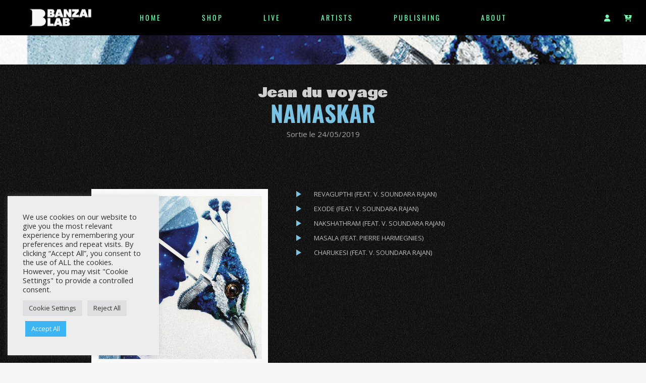

--- FILE ---
content_type: text/css
request_url: https://www.banzailab.com/wp-content/uploads/elementor/css/post-4210.css?ver=1764928857
body_size: 421
content:
.elementor-kit-4210{--e-global-color-primary:#7BC3E4;--e-global-color-secondary:#000000;--e-global-color-text:#7A7A7A;--e-global-color-accent:#1F7396;--e-global-color-434b5797:#19AD8B;--e-global-color-40a31a7d:#30556E;--e-global-color-7c99c95c:#D91284;--e-global-color-609f407c:#716D93;--e-global-color-1f55390a:#7BC3E4;--e-global-color-f74c9ae:#EC942D;--e-global-color-254b2b14:#000000;--e-global-color-8d4bf5a:#FFFFFF;--e-global-color-a457600:#468AA9;--e-global-typography-primary-font-family:"Roboto";--e-global-typography-primary-font-weight:600;--e-global-typography-secondary-font-family:"Roboto Slab";--e-global-typography-secondary-font-weight:400;--e-global-typography-text-font-family:"Roboto";--e-global-typography-text-font-weight:400;--e-global-typography-accent-font-family:"Roboto";--e-global-typography-accent-font-weight:500;}.elementor-kit-4210 e-page-transition{background-color:#FFBC7D;}.elementor-section.elementor-section-boxed > .elementor-container{max-width:1040px;}.e-con{--container-max-width:1040px;}.elementor-widget:not(:last-child){margin-block-end:20px;}.elementor-element{--widgets-spacing:20px 20px;--widgets-spacing-row:20px;--widgets-spacing-column:20px;}{}.sr_it-singlepost-title{display:var(--page-title-display);}@media(max-width:1024px){.elementor-section.elementor-section-boxed > .elementor-container{max-width:1024px;}.e-con{--container-max-width:1024px;}}@media(max-width:767px){.elementor-section.elementor-section-boxed > .elementor-container{max-width:767px;}.e-con{--container-max-width:767px;}}

--- FILE ---
content_type: text/css
request_url: https://www.banzailab.com/wp-content/uploads/elementor/css/post-9919.css?ver=1764937263
body_size: 480
content:
.elementor-9919 .elementor-element.elementor-element-6177aa0 > .elementor-widget-container{padding:80px 0px 80px 0px;}.elementor-9919 .elementor-element.elementor-element-6177aa0 .sr_it-videolist-item-artist{display:table;}.elementor-9919 .elementor-element.elementor-element-6177aa0 .sr_it-videolist-item-date{display:table;}.elementor-9919 .elementor-element.elementor-element-6177aa0 .sr_it-videolist-list article{border-bottom-style:solid;border-bottom-width:1px;}.elementor-9919 .elementor-element.elementor-element-6177aa0 .sr_it-videolist-list .sonaar-play-button{left:3px;top:36px;}.elementor-9919 .elementor-element.elementor-element-35a340e3:not(.elementor-motion-effects-element-type-background), .elementor-9919 .elementor-element.elementor-element-35a340e3 > .elementor-motion-effects-container > .elementor-motion-effects-layer{background-color:#DADADA;background-image:url("https://www.banzailab.com/wp-content/uploads/2020/11/dirty_old_shirt.png");}.elementor-9919 .elementor-element.elementor-element-35a340e3 > .elementor-background-overlay{background-color:transparent;background-image:linear-gradient(20deg, #000000 20%, #FFFFFF4D 83%);opacity:0.5;transition:background 0.3s, border-radius 0.3s, opacity 0.3s;}.elementor-9919 .elementor-element.elementor-element-35a340e3{transition:background 0.3s, border 0.3s, border-radius 0.3s, box-shadow 0.3s;padding:0px 0px 51px 0px;}.elementor-9919 .elementor-element.elementor-element-47569e34{--spacer-size:80px;}.elementor-9919 .elementor-element.elementor-element-4ec1e956{width:auto;max-width:auto;font-family:"Bowlby One", Sans-serif;font-size:32px;font-weight:500;line-height:1.1em;color:#5C9FBD;}.elementor-9919 .elementor-element.elementor-element-70af217 > .elementor-widget-container{margin:0px 0px 0px 0px;padding:0px 0px 0px 0px;}

--- FILE ---
content_type: text/css
request_url: https://www.banzailab.com/wp-content/uploads/elementor/css/post-8674.css?ver=1764930502
body_size: 1752
content:
.elementor-8674 .elementor-element.elementor-element-5c638d4 > .elementor-container{min-height:58px;}.elementor-8674 .elementor-element.elementor-element-5c638d4:not(.elementor-motion-effects-element-type-background), .elementor-8674 .elementor-element.elementor-element-5c638d4 > .elementor-motion-effects-container > .elementor-motion-effects-layer{background-position:center center;background-repeat:no-repeat;background-size:cover;}.elementor-8674 .elementor-element.elementor-element-5c638d4{transition:background 0.3s, border 0.3s, border-radius 0.3s, box-shadow 0.3s;margin-top:0px;margin-bottom:0px;}.elementor-8674 .elementor-element.elementor-element-5c638d4 > .elementor-background-overlay{transition:background 0.3s, border-radius 0.3s, opacity 0.3s;}.elementor-8674 .elementor-element.elementor-element-24d8f3c:not(.elementor-motion-effects-element-type-background), .elementor-8674 .elementor-element.elementor-element-24d8f3c > .elementor-motion-effects-container > .elementor-motion-effects-layer{background-image:url("https://www.banzailab.com/wp-content/uploads/2020/11/dirty_old_shirt.png");}.elementor-8674 .elementor-element.elementor-element-24d8f3c > .elementor-background-overlay{background-color:transparent;background-image:linear-gradient(210deg, #050505 45%, #FFFFFFB3 100%);opacity:0.09;mix-blend-mode:lighten;transition:background 0.3s, border-radius 0.3s, opacity 0.3s;}.elementor-8674 .elementor-element.elementor-element-24d8f3c{transition:background 0.3s, border 0.3s, border-radius 0.3s, box-shadow 0.3s;margin-top:0px;margin-bottom:0px;padding:24px 0px 60px 0px;}.elementor-8674 .elementor-element.elementor-element-2541d53 > .elementor-widget-wrap > .elementor-widget:not(.elementor-widget__width-auto):not(.elementor-widget__width-initial):not(:last-child):not(.elementor-absolute){margin-bottom:20px;}.elementor-8674 .elementor-element.elementor-element-a59fa5c > .elementor-widget-container{margin:0px 0px 4px 0px;padding:0px 0px 0px 0px;}.elementor-8674 .elementor-element.elementor-element-a59fa5c{text-align:center;}.elementor-8674 .elementor-element.elementor-element-a59fa5c .elementor-heading-title{font-family:"Bowlby One", Sans-serif;font-size:26px;color:#D1CECE;}.elementor-8674 .elementor-element.elementor-element-6e38248 > .elementor-widget-container{margin:-21px 0px 0px 0px;}.elementor-8674 .elementor-element.elementor-element-6e38248{text-align:center;}.elementor-8674 .elementor-element.elementor-element-6e38248 .elementor-heading-title{font-family:"Oswald", Sans-serif;font-size:45px;font-weight:700;text-transform:uppercase;color:#7BC3E4;}.elementor-8674 .elementor-element.elementor-element-18b94c3 > .elementor-widget-container{margin:-12px 0px 0px 0px;}.elementor-8674 .elementor-element.elementor-element-18b94c3{text-align:center;font-weight:500;color:#A5A5A5;}.elementor-8674 .elementor-element.elementor-element-af52b3f{--spacer-size:50px;}.elementor-8674 .elementor-element.elementor-element-69216bc .iron_music_player[data-skin="music"].srt_player-container .iron-audioplayer .sonaar-grid .album{padding:7px 1px 0px 0px;}.elementor-8674 .elementor-element.elementor-element-69216bc .iron_music_player[data-skin="music"].srt_player-container .iron-audioplayer .sonaar-Artwort-box{justify-self:right;text-align:right;}.elementor-8674 .elementor-element.elementor-element-69216bc .playlist .sr_it-playlist-title{display:none;}.elementor-8674 .elementor-element.elementor-element-69216bc .sr_it-playlist-title, .elementor-8674 .elementor-element.elementor-element-69216bc .sr_it-playlist-artists, .elementor-8674 .elementor-element.elementor-element-69216bc .sr_it-playlist-release-date{text-align:left;}.elementor-8674 .elementor-element.elementor-element-69216bc .sr_it-playlist-artists{display:none;}.elementor-8674 .elementor-element.elementor-element-69216bc .sr_it-playlist-release-date{display:none;}.elementor-8674 .elementor-element.elementor-element-69216bc .srt_player-container .iron-audioplayer .playlist .audio-track, .elementor-8674 .elementor-element.elementor-element-69216bc .srt_player-container .iron-audioplayer .playlist .track-number{color:#BDBDBD;font-size:13px;font-weight:400;text-transform:uppercase;}.elementor-8674 .elementor-element.elementor-element-69216bc .srt_player-container .iron-audioplayer .playlist li + li{margin-top:5px;}.elementor-8674 .elementor-element.elementor-element-69216bc .srt_player-container .iron-audioplayer .playlist .audio-track path, .elementor-8674 .elementor-element.elementor-element-69216bc .srt_player-container .iron-audioplayer .playlist .audio-track rect{fill:#7BC3E4;}.elementor-8674 .elementor-element.elementor-element-69216bc .iron_widget_radio .playlist .store-list .fa{font-size:14px;}.elementor-8674 .elementor-element.elementor-element-69216bc .iron_widget_radio .playlist .store-list svg{width:14px;height:14px;}.elementor-8674 .elementor-element.elementor-element-69216bc .srt_player-container .iron-audioplayer .playlist .audio-track:hover, .elementor-8674 .elementor-element.elementor-element-69216bc .srt_player-container .iron-audioplayer .playlist .audio-track:hover .track-number, .elementor-8674 .elementor-element.elementor-element-69216bc .srt_player-container .iron-audioplayer .playlist a.song-store:hover, .elementor-8674 .elementor-element.elementor-element-69216bc .srt_player-container .iron-audioplayer .playlist .current a.song-store:hover{color:#7BC3E4;}.elementor-8674 .elementor-element.elementor-element-69216bc .srt_player-container .iron-audioplayer .playlist .audio-track:hover path, .elementor-8674 .elementor-element.elementor-element-69216bc .srt_player-container .iron-audioplayer .playlist .audio-track:hover rect, .elementor-8674 .elementor-element.elementor-element-69216bc .srt_player-container .playlist .store-list a.song-store:hover svg{fill:#7BC3E4;}.elementor-8674 .elementor-element.elementor-element-69216bc .srt_player-container .audio-playing .playlist .current .audio-track, .elementor-8674 .elementor-element.elementor-element-69216bc .srt_player-container .audio-playing .playlist .current .audio-track .track-number, .elementor-8674 .elementor-element.elementor-element-69216bc .srt_player-container .audio-playing .playlist .current a.song-store{color:#7BC3E4;}.elementor-8674 .elementor-element.elementor-element-69216bc .srt_player-container .audio-playing .playlist .current .audio-track path, .elementor-8674 .elementor-element.elementor-element-69216bc .srt_player-container .audio-playing .playlist .current .audio-track rect, .elementor-8674 .elementor-element.elementor-element-69216bc .srt_player-container .audio-playing .playlist .current .store-list a.song-store svg{fill:#7BC3E4;}.elementor-8674 .elementor-element.elementor-element-69216bc .srt_player-container .iron-audioplayer .playlist ul{margin:0px 0px 0px 20px;}.elementor-8674 .elementor-element.elementor-element-69216bc .sonaar-grid>div:last-of-type{text-align:left;justify-self:left;}.elementor-8674 .elementor-element.elementor-element-69216bc .srt_player-container .iron-audioplayer .playlist{width:557px;}.elementor-8674 .elementor-element.elementor-element-69216bc .srt_player-container .iron-audioplayer .track-number .number{display:none;}.elementor-8674 .elementor-element.elementor-element-69216bc .srt_player-container .iron-audioplayer .track-number{display:inline;}.elementor-8674 .elementor-element.elementor-element-69216bc .available-now{display:none;}.elementor-8674 .elementor-element.elementor-element-69216bc a.button{font-family:"Oswald", Sans-serif;font-size:17px;font-weight:500;text-transform:uppercase;color:#D8D8D8;background:#02010100;}.elementor-8674 .elementor-element.elementor-element-69216bc .buttons-block svg{fill:#D8D8D8;width:15px;height:15px;margin-right:5px;}.elementor-8674 .elementor-element.elementor-element-69216bc a.button:hover{color:#FFFFFF;background-color:#00000000;}.elementor-8674 .elementor-element.elementor-element-69216bc .buttons-block a.button:hover svg{fill:#FFFFFF;}.elementor-8674 .elementor-element.elementor-element-69216bc .store-list .button{border-style:none;}.elementor-8674 .elementor-element.elementor-element-69216bc .iron_widget_radio .store-list .button{border-radius:4px 4px 4px 4px;padding:9px 9px 9px 9px;}.elementor-8674 .elementor-element.elementor-element-69216bc .buttons-block li{padding-right:12px;padding-bottom:12px;}.elementor-8674 .elementor-element.elementor-element-69216bc .iron_widget_radio .buttons-block .store-list .fa{font-size:15px;padding-right:5px;}.elementor-8674 .elementor-element.elementor-element-69216bc .srt_player-container .iron-audioplayer.show-playlist .buttons-block{padding:30px 0px 0px 0px;}.elementor-8674 .elementor-element.elementor-element-69216bc .buttons-block .store-list, .elementor-8674 .elementor-element.elementor-element-69216bc .buttons-block{text-align:center;}.elementor-8674 .elementor-element.elementor-element-6fc3824 > .elementor-background-overlay{background-color:transparent;background-image:linear-gradient(180deg, #000000B8 0%, #000000 100%);opacity:0.96;transition:background 0.3s, border-radius 0.3s, opacity 0.3s;}.elementor-8674 .elementor-element.elementor-element-6fc3824:not(.elementor-motion-effects-element-type-background), .elementor-8674 .elementor-element.elementor-element-6fc3824 > .elementor-motion-effects-container > .elementor-motion-effects-layer{background-position:center center;background-repeat:no-repeat;background-size:cover;}.elementor-8674 .elementor-element.elementor-element-6fc3824{transition:background 0.3s, border 0.3s, border-radius 0.3s, box-shadow 0.3s;padding:80px 0px 80px 0px;}.elementor-8674 .elementor-element.elementor-element-7c02947 > .elementor-widget-container{margin:0px 30px 0px 30px;padding:0px 0px 0px 0px;}.elementor-8674 .elementor-element.elementor-element-7c02947{text-align:justify;font-weight:600;color:#C2C2C2;}.elementor-8674 .elementor-element.elementor-element-a934d70 > .elementor-element-populated{padding:0px 0px 0px 0px;}.elementor-8674 .elementor-element.elementor-element-fc617ce{width:auto;max-width:auto;}.elementor-8674 .elementor-element.elementor-element-fc617ce > .elementor-widget-container{margin:1px 0px -5px 30px;padding:4px 5px 1px 0px;}.elementor-8674 .elementor-element.elementor-element-fc617ce .elementor-icon-wrapper{text-align:center;}.elementor-8674 .elementor-element.elementor-element-fc617ce.elementor-view-stacked .elementor-icon{background-color:#DBDBDB;}.elementor-8674 .elementor-element.elementor-element-fc617ce.elementor-view-framed .elementor-icon, .elementor-8674 .elementor-element.elementor-element-fc617ce.elementor-view-default .elementor-icon{color:#DBDBDB;border-color:#DBDBDB;}.elementor-8674 .elementor-element.elementor-element-fc617ce.elementor-view-framed .elementor-icon, .elementor-8674 .elementor-element.elementor-element-fc617ce.elementor-view-default .elementor-icon svg{fill:#DBDBDB;}.elementor-8674 .elementor-element.elementor-element-fc617ce.elementor-view-stacked .elementor-icon:hover{background-color:#7BC3E4;}.elementor-8674 .elementor-element.elementor-element-fc617ce.elementor-view-framed .elementor-icon:hover, .elementor-8674 .elementor-element.elementor-element-fc617ce.elementor-view-default .elementor-icon:hover{color:#7BC3E4;border-color:#7BC3E4;}.elementor-8674 .elementor-element.elementor-element-fc617ce.elementor-view-framed .elementor-icon:hover, .elementor-8674 .elementor-element.elementor-element-fc617ce.elementor-view-default .elementor-icon:hover svg{fill:#7BC3E4;}.elementor-8674 .elementor-element.elementor-element-fc617ce .elementor-icon{font-size:24px;}.elementor-8674 .elementor-element.elementor-element-fc617ce .elementor-icon svg{height:24px;}.elementor-8674 .elementor-element.elementor-element-67b3b2e{width:auto;max-width:auto;text-align:left;}.elementor-8674 .elementor-element.elementor-element-67b3b2e > .elementor-widget-container{margin:0px 0px 0px 0px;padding:5px 5px 5px 1px;}.elementor-8674 .elementor-element.elementor-element-67b3b2e .elementor-heading-title{-webkit-text-stroke-width:0px;stroke-width:0px;-webkit-text-stroke-color:#000000;stroke:#000000;color:#7BC3E4;}.elementor-8674 .elementor-element.elementor-element-8c659ba{margin-top:-81px;margin-bottom:0px;padding:43px 43px 43px 43px;}@media(min-width:1025px){.elementor-8674 .elementor-element.elementor-element-6fc3824:not(.elementor-motion-effects-element-type-background), .elementor-8674 .elementor-element.elementor-element-6fc3824 > .elementor-motion-effects-container > .elementor-motion-effects-layer{background-attachment:fixed;}}@media(max-width:767px){.elementor-8674 .elementor-element.elementor-element-69216bc .srt_player-container .iron-audioplayer .playlist .audio-track, .elementor-8674 .elementor-element.elementor-element-69216bc .srt_player-container .iron-audioplayer .playlist .track-number{font-size:14px;line-height:1.4em;letter-spacing:-0.2px;}.elementor-8674 .elementor-element.elementor-element-69216bc .srt_player-container .iron-audioplayer .playlist ul{margin:10px 0px 0px 0px;}.elementor-8674 .elementor-element.elementor-element-69216bc .srt_player-container .iron-audioplayer .playlist{width:557px;}.elementor-8674 .elementor-element.elementor-element-6fc3824{padding:40px 0px 30px 0px;}.elementor-8674 .elementor-element.elementor-element-7c02947{font-size:13px;line-height:1.6em;}.elementor-8674 .elementor-element.elementor-element-a934d70.elementor-column > .elementor-widget-wrap{justify-content:center;}.elementor-8674 .elementor-element.elementor-element-fc617ce > .elementor-widget-container{margin:0px 0px 0px 0px;}}

--- FILE ---
content_type: text/css
request_url: https://www.banzailab.com/wp-content/uploads/elementor/google-fonts/css/bowlbyone.css?ver=1742248869
body_size: 193
content:
/* latin */
@font-face {
  font-family: 'Bowlby One';
  font-style: normal;
  font-weight: 400;
  src: url(https://www.banzailab.com/wp-content/uploads/elementor/google-fonts/fonts/bowlbyone-taipgmvuc4y96pfeqp8sqomi_a.woff2) format('woff2');
  unicode-range: U+0000-00FF, U+0131, U+0152-0153, U+02BB-02BC, U+02C6, U+02DA, U+02DC, U+0304, U+0308, U+0329, U+2000-206F, U+20AC, U+2122, U+2191, U+2193, U+2212, U+2215, U+FEFF, U+FFFD;
}


--- FILE ---
content_type: text/css
request_url: https://www.banzailab.com/wp-content/uploads/elementor/css/post-7087.css?ver=1764928858
body_size: 1604
content:
.elementor-7087 .elementor-element.elementor-element-2ee33a8:not(.elementor-motion-effects-element-type-background), .elementor-7087 .elementor-element.elementor-element-2ee33a8 > .elementor-motion-effects-container > .elementor-motion-effects-layer{background-color:#000000;}.elementor-7087 .elementor-element.elementor-element-2ee33a8{transition:background 0.3s, border 0.3s, border-radius 0.3s, box-shadow 0.3s;margin-top:0px;margin-bottom:0px;padding:40px 0px 16px 0px;}.elementor-7087 .elementor-element.elementor-element-2ee33a8 > .elementor-background-overlay{transition:background 0.3s, border-radius 0.3s, opacity 0.3s;}.elementor-bc-flex-widget .elementor-7087 .elementor-element.elementor-element-24f71e9.elementor-column .elementor-widget-wrap{align-items:center;}.elementor-7087 .elementor-element.elementor-element-24f71e9.elementor-column.elementor-element[data-element_type="column"] > .elementor-widget-wrap.elementor-element-populated{align-content:center;align-items:center;}.elementor-7087 .elementor-element.elementor-element-24f71e9 > .elementor-widget-wrap > .elementor-widget:not(.elementor-widget__width-auto):not(.elementor-widget__width-initial):not(:last-child):not(.elementor-absolute){margin-bottom:0px;}.elementor-7087 .elementor-element.elementor-element-971459b img{width:60%;}.elementor-7087 .elementor-element.elementor-element-ef0bc68 > .elementor-widget-wrap > .elementor-widget:not(.elementor-widget__width-auto):not(.elementor-widget__width-initial):not(:last-child):not(.elementor-absolute){margin-bottom:5px;}.elementor-7087 .elementor-element.elementor-element-ef0bc68 > .elementor-element-populated{padding:20px 0px 0px 14px;}.elementor-7087 .elementor-element.elementor-element-67b8d8c > .elementor-widget-container{margin:0px 0px 0px 0px;padding:0px 0px 0px 0px;}.elementor-7087 .elementor-element.elementor-element-67b8d8c .elementor-heading-title{font-family:"Bowlby One", Sans-serif;font-weight:400;line-height:40px;}.elementor-7087 .elementor-element.elementor-element-e1312b1{width:auto;max-width:auto;--e-icon-list-icon-size:28px;--icon-vertical-offset:0px;}.elementor-7087 .elementor-element.elementor-element-e1312b1 > .elementor-widget-container{margin:5px 0px 0px 0px;padding:0px 0px 10px 0px;}.elementor-7087 .elementor-element.elementor-element-e1312b1 .elementor-icon-list-items:not(.elementor-inline-items) .elementor-icon-list-item:not(:last-child){padding-block-end:calc(0px/2);}.elementor-7087 .elementor-element.elementor-element-e1312b1 .elementor-icon-list-items:not(.elementor-inline-items) .elementor-icon-list-item:not(:first-child){margin-block-start:calc(0px/2);}.elementor-7087 .elementor-element.elementor-element-e1312b1 .elementor-icon-list-items.elementor-inline-items .elementor-icon-list-item{margin-inline:calc(0px/2);}.elementor-7087 .elementor-element.elementor-element-e1312b1 .elementor-icon-list-items.elementor-inline-items{margin-inline:calc(-0px/2);}.elementor-7087 .elementor-element.elementor-element-e1312b1 .elementor-icon-list-items.elementor-inline-items .elementor-icon-list-item:after{inset-inline-end:calc(-0px/2);}.elementor-7087 .elementor-element.elementor-element-e1312b1 .elementor-icon-list-icon i{color:#ffffff;transition:color 0.3s;}.elementor-7087 .elementor-element.elementor-element-e1312b1 .elementor-icon-list-icon svg{fill:#ffffff;transition:fill 0.3s;}.elementor-7087 .elementor-element.elementor-element-e1312b1 .elementor-icon-list-item:hover .elementor-icon-list-icon i{color:#80F5A7;}.elementor-7087 .elementor-element.elementor-element-e1312b1 .elementor-icon-list-item:hover .elementor-icon-list-icon svg{fill:#80F5A7;}.elementor-7087 .elementor-element.elementor-element-e1312b1 .elementor-icon-list-icon{padding-inline-end:21px;}.elementor-7087 .elementor-element.elementor-element-e1312b1 .elementor-icon-list-item > .elementor-icon-list-text, .elementor-7087 .elementor-element.elementor-element-e1312b1 .elementor-icon-list-item > a{font-size:16px;}.elementor-7087 .elementor-element.elementor-element-e1312b1 .elementor-icon-list-text{color:#ffffff;transition:color 0.3s;}.elementor-7087 .elementor-element.elementor-element-8145925{margin-top:53px;margin-bottom:0px;padding:0px 0px 0px 0px;}.elementor-7087 .elementor-element.elementor-element-5b68ec7:not(.elementor-motion-effects-element-type-background) > .elementor-widget-wrap, .elementor-7087 .elementor-element.elementor-element-5b68ec7 > .elementor-widget-wrap > .elementor-motion-effects-container > .elementor-motion-effects-layer{background-image:url("https://www.banzailab.com/wp-content/uploads/2017/10/asil_good.gif");background-position:top left;background-repeat:no-repeat;background-size:contain;}.elementor-7087 .elementor-element.elementor-element-5b68ec7 > .elementor-element-populated{transition:background 0.3s, border 0.3s, border-radius 0.3s, box-shadow 0.3s;}.elementor-7087 .elementor-element.elementor-element-5b68ec7 > .elementor-element-populated > .elementor-background-overlay{transition:background 0.3s, border-radius 0.3s, opacity 0.3s;}.elementor-bc-flex-widget .elementor-7087 .elementor-element.elementor-element-60f0a57.elementor-column .elementor-widget-wrap{align-items:flex-start;}.elementor-7087 .elementor-element.elementor-element-60f0a57.elementor-column.elementor-element[data-element_type="column"] > .elementor-widget-wrap.elementor-element-populated{align-content:flex-start;align-items:flex-start;}.elementor-7087 .elementor-element.elementor-element-60f0a57.elementor-column > .elementor-widget-wrap{justify-content:flex-start;}.elementor-7087 .elementor-element.elementor-element-60f0a57 > .elementor-widget-wrap > .elementor-widget:not(.elementor-widget__width-auto):not(.elementor-widget__width-initial):not(:last-child):not(.elementor-absolute){margin-bottom:3px;}.elementor-7087 .elementor-element.elementor-element-d99cfa5 > .elementor-widget-container{margin:0px 0px 0px 0px;}.elementor-7087 .elementor-element.elementor-element-d99cfa5 .elementor-heading-title{font-family:"Bowlby One", Sans-serif;font-weight:500;}.elementor-7087 .elementor-element.elementor-element-d21be50 > .elementor-widget-container{margin:-10px 0px 0px 0px;padding:0px 0px 0px 0px;}.elementor-7087 .elementor-element.elementor-element-d21be50{font-family:"Paytone One", Sans-serif;line-height:1.1em;color:#F4F4F4;}.elementor-7087 .elementor-element.elementor-element-0c864ab{font-size:11px;}.elementor-7087 .elementor-element.elementor-element-b017ce8 .elementor-nav-menu .elementor-item{font-family:"Oswald", Sans-serif;font-size:19px;font-weight:700;text-transform:uppercase;}.elementor-7087 .elementor-element.elementor-element-b017ce8 .elementor-nav-menu--main .elementor-item:hover,
					.elementor-7087 .elementor-element.elementor-element-b017ce8 .elementor-nav-menu--main .elementor-item.elementor-item-active,
					.elementor-7087 .elementor-element.elementor-element-b017ce8 .elementor-nav-menu--main .elementor-item.highlighted,
					.elementor-7087 .elementor-element.elementor-element-b017ce8 .elementor-nav-menu--main .elementor-item:focus{color:#FFFFFF;fill:#FFFFFF;}.elementor-7087 .elementor-element.elementor-element-b017ce8 .elementor-nav-menu--main .elementor-item.elementor-item-active{color:#FFFFFF;}.elementor-7087 .elementor-element.elementor-element-b017ce8 .elementor-nav-menu--main .elementor-item{padding-left:0px;padding-right:0px;padding-top:1px;padding-bottom:1px;}.elementor-7087 .elementor-element.elementor-element-b017ce8{--e-nav-menu-horizontal-menu-item-margin:calc( 2px / 2 );}.elementor-7087 .elementor-element.elementor-element-b017ce8 .elementor-nav-menu--main:not(.elementor-nav-menu--layout-horizontal) .elementor-nav-menu > li:not(:last-child){margin-bottom:2px;}.elementor-7087 .elementor-element.elementor-element-b017ce8 .elementor-nav-menu--dropdown a, .elementor-7087 .elementor-element.elementor-element-b017ce8 .elementor-menu-toggle{color:#C5FFD8;fill:#C5FFD8;}.elementor-7087 .elementor-element.elementor-element-b017ce8 .elementor-nav-menu--dropdown{background-color:#000000;}.elementor-7087 .elementor-element.elementor-element-b03b9d4 > .elementor-widget-container{margin:-10px 0px 0px 0px;}.elementor-7087 .elementor-element.elementor-element-b03b9d4{font-family:"Paytone One", Sans-serif;font-weight:100;line-height:1.2em;color:#D1D1D1;}.elementor-7087 .elementor-element.elementor-element-b3a4bf3:not(.elementor-motion-effects-element-type-background), .elementor-7087 .elementor-element.elementor-element-b3a4bf3 > .elementor-motion-effects-container > .elementor-motion-effects-layer{background-color:#000000;}.elementor-7087 .elementor-element.elementor-element-b3a4bf3{transition:background 0.3s, border 0.3s, border-radius 0.3s, box-shadow 0.3s;padding:0px 0px 20px 0px;}.elementor-7087 .elementor-element.elementor-element-b3a4bf3 > .elementor-background-overlay{transition:background 0.3s, border-radius 0.3s, opacity 0.3s;}.elementor-7087 .elementor-element.elementor-element-63c3781.elementor-column > .elementor-widget-wrap{justify-content:center;}.elementor-7087 .elementor-element.elementor-element-7060860{width:auto;max-width:auto;}.elementor-7087 .elementor-element.elementor-element-7060860 img{width:116px;}.elementor-7087 .elementor-element.elementor-element-21522a0{width:auto;max-width:auto;}.elementor-7087 .elementor-element.elementor-element-21522a0 img{width:116px;}.elementor-7087 .elementor-element.elementor-element-e6e3eb4{width:auto;max-width:auto;}.elementor-7087 .elementor-element.elementor-element-e6e3eb4 img{width:116px;}.elementor-7087 .elementor-element.elementor-element-817fa18{width:auto;max-width:auto;}.elementor-7087 .elementor-element.elementor-element-817fa18 img{width:59px;}.elementor-7087 .elementor-element.elementor-element-1014099{width:auto;max-width:auto;text-align:center;}.elementor-7087 .elementor-element.elementor-element-1014099 img{max-width:41%;}.elementor-7087 .elementor-element.elementor-element-0cfa40f{width:auto;max-width:auto;}.elementor-7087 .elementor-element.elementor-element-0cfa40f img{width:64px;}.elementor-7087 .elementor-element.elementor-element-d93c58e{width:auto;max-width:auto;}.elementor-7087 .elementor-element.elementor-element-d93c58e > .elementor-widget-container{margin:0px 33px 0px 33px;padding:12px 0px 0px 0px;}.elementor-7087 .elementor-element.elementor-element-d93c58e img{width:87px;}.elementor-7087 .elementor-element.elementor-element-14ada04{width:auto;max-width:auto;}.elementor-7087 .elementor-element.elementor-element-14ada04 > .elementor-widget-container{margin:0px 0px 0px 0px;padding:0px 11px 0px 0px;}.elementor-7087 .elementor-element.elementor-element-14ada04 img{width:92%;height:60px;}:root{--page-title-display:none;}@media(max-width:767px){.elementor-7087 .elementor-element.elementor-element-ef0bc68 > .elementor-element-populated{margin:0px 0px 0px 0px;--e-column-margin-right:0px;--e-column-margin-left:0px;padding:0px 0px 0px 0px;}.elementor-7087 .elementor-element.elementor-element-67b8d8c > .elementor-widget-container{margin:0px 0px 0px 7px;padding:0px 0px 0px 0px;}.elementor-7087 .elementor-element.elementor-element-67b8d8c{text-align:center;}.elementor-7087 .elementor-element.elementor-element-e1312b1{width:100%;max-width:100%;}.elementor-7087 .elementor-element.elementor-element-e1312b1 > .elementor-widget-container{margin:18px 0px 0px 0px;padding:0px 0px 0px 5px;}.elementor-7087 .elementor-element.elementor-element-d99cfa5{width:100%;max-width:100%;text-align:center;}.elementor-7087 .elementor-element.elementor-element-d99cfa5 > .elementor-widget-container{margin:0px 0px 1px 5px;padding:0px 0px 0px 0px;}.elementor-7087 .elementor-element.elementor-element-d99cfa5 .elementor-heading-title{font-size:31px;}.elementor-7087 .elementor-element.elementor-element-d21be50{width:100%;max-width:100%;text-align:center;}.elementor-7087 .elementor-element.elementor-element-d21be50 > .elementor-widget-container{margin:-8px 0px 0px 5px;padding:0px 0px 0px 0px;}.elementor-7087 .elementor-element.elementor-element-0c864ab{text-align:center;}.elementor-7087 .elementor-element.elementor-element-b017ce8 .elementor-nav-menu--dropdown a{padding-left:0px;padding-right:0px;padding-top:5px;padding-bottom:5px;}.elementor-7087 .elementor-element.elementor-element-14ada04{width:auto;max-width:auto;}}@media(min-width:768px){.elementor-7087 .elementor-element.elementor-element-24f71e9{width:28.07%;}.elementor-7087 .elementor-element.elementor-element-ef0bc68{width:33.86%;}.elementor-7087 .elementor-element.elementor-element-5b68ec7{width:11%;}.elementor-7087 .elementor-element.elementor-element-60f0a57{width:88.939%;}.elementor-7087 .elementor-element.elementor-element-84371f4{width:37.734%;}}

--- FILE ---
content_type: application/javascript
request_url: https://www.banzailab.com/wp-content/plugins/elementor-for-sonaar/assets/js/sonaar-addons-elementor.min.js?ver=2.5.1
body_size: 5913
content:
(o=>{let i=[];(SrOffCanvasContent=function(t){(this.node=t).find(".sr-offcanvas-toggle").length<1||(this.wrap=t.find(".sr-offcanvas-content-wrap"),this.content=t.find(".sr-offcanvas-content"),this.button=t.find(".sr-offcanvas-toggle"),this.settings=this.wrap.data("settings"),this.id=this.settings.content_id,this.transition=this.settings.transition,this.time_transition=this.settings.time_transition,this.esc_close=this.settings.esc_close,this.body_click_close=this.settings.body_click_close,this.open_offcanvas=this.settings.open_offcanvas,this.direction=this.settings.direction,this.duration=500,this.toggleOffCanvasClass=!!this.settings.class_toggle_offCanvas.length&&"."+this.settings.class_toggle_offCanvas,this.init())}).prototype={id:"",node:"",wrap:"",content:"",button:"",settings:{},transition:"",duration:400,initialized:!1,animations:["3dyatch","slide","reveal","push","overlay"],bodyScroll:0,toggleOffCanvasClass:"",init:function(){this.toggleOffCanvasClass&&i.push(this.toggleOffCanvasClass),o(this.toggleOffCanvasClass).css("cursor","pointer"),o(".sr_sticky_wrap").prepend('<div class="sr_toggleSticky"></div>'),this.wrap.length&&(0===o(".sr-offcanvas-container").length&&(o("body").wrapInner('<div class="sr-offcanvas-container" />'),this.content.insertBefore(".sr-offcanvas-container")),0<this.wrap.find(".sr-offcanvas-content").length&&(0<o(".sr-offcanvas-container > .sr-offcanvas-content-"+this.id).length&&o(".sr-offcanvas-container > .sr-offcanvas-content-"+this.id).remove(),0<o("body > .sr-offcanvas-content-"+this.id).length&&o("body > .sr-offcanvas-content-"+this.id).remove(),o("body").prepend(this.wrap.find(".sr-offcanvas-content"))),this.bindEvents())},destroy:function(){this.close(),this.animations.forEach(function(t){o("body").hasClass("sr-offcanvas-content-"+t)&&o("body").removeClass("sr-offcanvas-content-"+t)})},bindEvents:function(){"yes"===this.open_offcanvas&&this.show();var e=this;this.button.on("click",function(t){e.show()}),this.toggleOffCanvasClass&&o(this.toggleOffCanvasClass).on("click",function(){e.show()}),o("body").delegate(".sr-offcanvas-content .sr-offcanvas-close","click",o.proxy(this.close,this)),"yes"===this.esc_close&&this.closeESC(),"yes"===this.body_click_close&&this.closeClick()},toggleContent:function(){o("body").hasClass("sr-offcanvas-content-open")?this.close():this.show()},restartCanvaAnim:function(){var i=elementorFrontend.isEditMode();(i&&"undefined"==typeof $invisibleRemoved?this.content.find(".elementor-invisible"):this.content.find(".animated")).each(function(){var t=o(this),e=t.data("settings")._animation,s=t.data("settings")._animation_delay||0;clearTimeout(void 0),t.css("opacity",0),t.removeClass(e),setTimeout(function(){i&&(t.removeClass("elementor-invisible"),$invisibleRemoved=!0,t.addClass("animated")),t.addClass(e),t.css("opacity",1)},s)})},show:function(){if(!o(".sr-offcanvas-content-"+this.id).hasClass("sr-closing")){e=null!=document.querySelector("#overlay")?document.querySelector("#overlay").offsetWidth-document.querySelector("body").offsetWidth:0;var e,s=o(document).scrollTop(),s=(o(".sr-offcanvas-content-"+this.id+", .sr-offcanvas-container").addClass("sr-offcanvas-content-visible"),o(".sr-offcanvas-content-"+this.id).addClass("sr-offcanvas-opened"),o("body").addClass("sr-offcanvas-content-"+this.direction),o("body").addClass("sr-offcanvas-content-open"),o("body").addClass("sr-offcanvas-content-"+this.id+"-open"),o("body").addClass("sr-offcanvas-content-reset"),o("body").attr("sr-oc-transition",this.transition),"overlay"==this.transition?o("body").attr("sr-oc-time-transition",this.time_transition):o("body").attr("sr-oc-time-transition",this.duration),o("body").attr("sr-oc-direction",this.direction),o("body").attr("sr-oc-id",this.id),this.restartCanvaAnim(),o(".sr-offcanvas-content-"+this.id+".sr-offcanvas-overlay .sr-offcanvas-body").css("transition-delay",.4*this.time_transition+"ms"),"3dyatch"==this.transition&&(o("html").hasClass("wp-admin-bar")?(o("#wrapper").css("padding-top","32px"),32<s?o("#pusher").scrollTop(s):o("#pusher").scrollTop(s+32),o("header.sr-header").css("top",s+32)):(o("#pusher").scrollTop(s),o("header.sr-header").css("top",s),e&&o("#pusher").css("width","calc(100% - "+e+"px)")),o("header.sr-header").prependTo("#pusher"),e)&&o("#pusher").css("width","calc(100% - "+e+"px)"),Number(this.time_transition));let t=this.id;o(".sr-offcanvas-content-"+t).addClass("sr-opening"),setTimeout(function(){o(".sr-offcanvas-content-"+t).removeClass("sr-opening")},s+.2*s)}},close:function(){if(!o(".sr-offcanvas-content-"+this.id).hasClass("sr-opening")&&o("body").find(".sr-offcanvas-opened").length){let t=o("body").attr("sr-oc-id"),e=o("body").attr("sr-oc-direction"),s=o("body").attr("sr-oc-transition");var n=Number(o("body").attr("sr-oc-time-transition"));let i=o("#pusher").scrollTop();i<=32&&(i=0),o("body").removeAttr("sr-oc-direction"),o("body").removeAttr("sr-oc-time-transition"),o("body").removeClass("sr-offcanvas-content-open"),o("body").removeClass("sr-offcanvas-content-"+t+"-open"),o(".sr-offcanvas-opened").removeClass("sr-offcanvas-opened"),o(".sr-offcanvas-content-"+t).addClass("sr-closing"),o(".sr-offcanvas-content-"+this.id+".sr-offcanvas-overlay").css("transition-delay",.2*this.time_transition+"ms"),setTimeout(function(){o("body").removeClass("sr-offcanvas-content-reset"),o("body").removeClass("sr-offcanvas-content-"+e),o("body").removeAttr("sr-oc-transition"),o(".sr-offcanvas-content-"+t+", .sr-offcanvas-container").removeClass("sr-offcanvas-content-visible"),o("body").removeAttr("sr-oc-id"),o(".sr-offcanvas-content-"+t).removeClass("sr-closing"),"3dyatch"==s&&(o("header.sr-header").insertAfter("#overlay"),o("header.sr-header").css("top","unset"),o("#pusher").css("width","100%"),o("#wrapper").css("padding-top","0px"),o(document).scrollTop(i))},n+.2*n)}},closeESC:function(){var e=this;""!==e.settings.esc_close&&o(document).on("keydown",function(t){27===t.keyCode&&e.close()})},closeClick:function(){var s=this;o(window).on("click",function(t){let e=!0;(o(t.target).is(".sr-offcanvas-content")||0<o(t.target).parents(".sr-offcanvas-content").length||o(t.target).is(".sr-offcanvas-toggle")||0<o(t.target).parents(".sr-offcanvas-toggle").length)&&(e=!1),o(i).each(function(){0<o(t.target).parents(String(this)).length&&(e=!1)}),e&&s.close()})}}})(jQuery),$=jQuery;var globalExtraGap=250,sr_scrollDirection=null,sr_lastScrollTop=0;function _classCallCheck(t,e){if(!(t instanceof e))throw new TypeError("Cannot call a class as a function")}function _defineProperties(t,e){for(var s=0;s<e.length;s++){var i=e[s];i.enumerable=i.enumerable||!1,i.configurable=!0,"value"in i&&(i.writable=!0),Object.defineProperty(t,i.key,i)}}function _createClass(t,e,s){return e&&_defineProperties(t.prototype,e),s&&_defineProperties(t,s),t}$(window).scroll(function(){var t=$(this).scrollTop();sr_scrollDirection=sr_lastScrollTop<t?"down":"up",sr_lastScrollTop=t});var IRON,SRSticky=(()=>{function s(){var t=0<arguments.length&&void 0!==arguments[0]?arguments[0]:"",e=1<arguments.length&&void 0!==arguments[1]?arguments[1]:{};_classCallCheck(this,s),this.selector=t,this.elements=[],this.version="1.3.0",this.vp=this.getViewportSize(),this.body=document.querySelector("body"),this.options={wrap:e.wrap||!1,wrapWith:e.wrapWith||'<span class="sr_sticky_wrap"></span>',marginTop:e.marginTop||0,marginBottom:e.marginBottom||0,stickyFor:e.stickyFor||0,stickyClass:e.stickyClass||null,stickyContainer:e.stickyContainer||"body"},this.updateScrollTopPosition=this.updateScrollTopPosition.bind(this),this.updateScrollTopPosition(),window.addEventListener("load",this.updateScrollTopPosition),window.addEventListener("scroll",this.updateScrollTopPosition),this.run()}return _createClass(s,[{key:"run",value:function(){var e=this,s=setInterval(function(){var t;"complete"===document.readyState&&(clearInterval(s),t=document.querySelectorAll(e.selector),e.forEach(t,function(t){return e.renderElement(t)}))},10)}},{key:"renderElement",value:function(t){var e=this;t.sticky={},t.sticky.active=!1,t.sticky.marginTop=parseInt(t.getAttribute("data-margin-top"))||this.options.marginTop,t.sticky.marginBottom=parseInt(t.getAttribute("data-margin-bottom"))||this.options.marginBottom,t.sticky.stickyFor=parseInt(t.getAttribute("data-sticky-for"))||this.options.stickyFor,t.sticky.stickyClass=t.getAttribute("data-sticky-class")||this.options.stickyClass,t.sticky.wrap=!!t.hasAttribute("data-sticky-wrap")||this.options.wrap,t.sticky.stickyContainer=this.options.stickyContainer,t.sticky.container=this.getStickyContainer(t),t.sticky.container.rect=this.getRectangle(t.sticky.container),t.sticky.rect=this.getRectangle(t),"img"===t.tagName.toLowerCase()&&(t.onload=function(){return t.sticky.rect=e.getRectangle(t)}),t.sticky.wrap&&!$(t).parent().hasClass("sr_sticky_wrap")&&this.wrapElement(t),this.activate(t)}},{key:"wrapElement",value:function(t){t.insertAdjacentHTML("beforebegin",t.getAttribute("data-sticky-wrapWith")||this.options.wrapWith),t.previousSibling.appendChild(t)}},{key:"activate",value:function(t){t.sticky.rect.top+t.sticky.rect.height<t.sticky.container.rect.top+t.sticky.container.rect.height&&t.sticky.stickyFor<this.vp.width&&!t.sticky.active&&(t.sticky.active=!0),this.elements.indexOf(t)<0&&this.elements.push(t),t.sticky.resizeEvent||(this.initResizeEvents(t),t.sticky.resizeEvent=!0),t.sticky.scrollEvent||(this.initScrollEvents(t),t.sticky.scrollEvent=!0),this.setPosition(t)}},{key:"initResizeEvents",value:function(t){var e=this;t.sticky.resizeListener=function(){return e.onResizeEvents(t)},window.addEventListener("resize",t.sticky.resizeListener)}},{key:"destroyResizeEvents",value:function(t){window.removeEventListener("resize",t.sticky.resizeListener)}},{key:"onResizeEvents",value:function(t){this.vp=this.getViewportSize(),t.sticky.rect=this.getRectangle(t),t.sticky.container.rect=this.getRectangle(t.sticky.container),t.sticky.rect.top+t.sticky.rect.height<t.sticky.container.rect.top+t.sticky.container.rect.height&&t.sticky.stickyFor<this.vp.width&&!t.sticky.active?t.sticky.active=!0:(t.sticky.rect.top+t.sticky.rect.height>=t.sticky.container.rect.top+t.sticky.container.rect.height||t.sticky.stickyFor>=this.vp.width&&t.sticky.active)&&(t.sticky.active=!1),this.setPosition(t)}},{key:"initScrollEvents",value:function(t){var e=this;t.sticky.scrollListener=function(){return e.onScrollEvents(t)},window.addEventListener("scroll",t.sticky.scrollListener)}},{key:"destroyScrollEvents",value:function(t){window.removeEventListener("scroll",t.sticky.scrollListener)}},{key:"onScrollEvents",value:function(t){t.sticky&&t.sticky.active&&this.setPosition(t)}},{key:"setPosition",value:function(t){(sr_hideonscroll=void 0!==$(t).data("settings")&&"1"==$(t).data("settings").sr_sticky_hideonscroll)||this.css(t,{position:"",width:"",top:"",left:""}),this.vp.height<t.sticky.rect.height||!t.sticky.active||(t.sticky.rect.width||(t.sticky.rect=this.getRectangle(t)),t.sticky.wrap&&this.css(t.parentNode,{display:"block",height:t.sticky.rect.height+"px"}),sr_hideonscroll?(($("body").hasClass("admin-bar")&&this.scrollTop<=t.sticky.rect.top-t.sticky.marginTop+32&&null==sr_scrollDirection||!$("body").hasClass("admin-bar")&&this.scrollTop<=t.sticky.rect.top-t.sticky.marginTop&&null==sr_scrollDirection)&&$(t).addClass("sr_static"),this.scrollTop>t.sticky.rect.top+(t.sticky.active&&sr_hideonscroll?$(t).outerHeight()+t.sticky.marginTop:0)-t.sticky.marginTop+globalExtraGap&&"down"==sr_scrollDirection&&(this.css(t,{position:"fixed",top:t.sticky.marginTop+"px",left:t.sticky.rect.left+"px"}),$(t).hasClass("sr_hidden")&&$(t).removeClass("sr_static"),$(t).addClass("sr_hidden")),($("body").hasClass("admin-bar")&&this.scrollTop<=t.sticky.rect.top-t.sticky.marginTop+32&&"up"==sr_scrollDirection||!$("body").hasClass("admin-bar")&&this.scrollTop<=t.sticky.rect.top-t.sticky.marginTop&&"up"==sr_scrollDirection)&&(this.css(t,{position:"",top:"",left:"",width:""}),$(t).addClass("sr_static"))):0===t.sticky.rect.top&&t.sticky.container===this.body?(this.css(t,{position:"fixed",top:t.sticky.marginTop+"px",left:t.sticky.rect.left+"px"}),t.sticky.stickyClass&&t.classList.add(t.sticky.stickyClass)):this.scrollTop>t.sticky.rect.top-t.sticky.marginTop?(this.css(t,{position:"fixed",left:t.sticky.rect.left+"px"}),this.scrollTop+t.sticky.rect.height+t.sticky.marginTop>t.sticky.container.rect.top+t.sticky.container.offsetHeight-t.sticky.marginBottom?(t.sticky.stickyClass&&t.classList.remove(t.sticky.stickyClass),this.css(t,{top:t.sticky.container.rect.top+t.sticky.container.offsetHeight-(this.scrollTop+t.sticky.rect.height+t.sticky.marginBottom)+"px"})):(t.sticky.stickyClass&&t.classList.add(t.sticky.stickyClass),this.css(t,{top:t.sticky.marginTop+"px"}))):(t.sticky.stickyClass&&t.classList.remove(t.sticky.stickyClass),this.css(t,{position:"",width:"",top:"",left:""}),t.sticky.wrap&&this.css(t.parentNode,{width:"",height:""})))}},{key:"update",value:function(){var e=this;this.forEach(this.elements,function(t){t.sticky.rect=e.getRectangle(t),t.sticky.container.rect=e.getRectangle(t.sticky.container),e.activate(t),e.setPosition(t)})}},{key:"destroy",value:function(){var e=this;window.removeEventListener("load",this.updateScrollTopPosition),window.removeEventListener("scroll",this.updateScrollTopPosition),this.forEach(this.elements,function(t){e.destroyResizeEvents(t),e.destroyScrollEvents(t),delete t.sticky})}},{key:"getStickyContainer",value:function(t){for(var e=t.parentNode;!e.hasAttribute("data-sticky-container")&&!e.parentNode.querySelector(t.sticky.stickyContainer)&&e!==this.body;)e=e.parentNode;return e}},{key:"getRectangle",value:function(t){this.css(t,{position:"",width:"",top:"",left:""});for(var e=Math.max(t.offsetWidth,t.clientWidth,t.scrollWidth),s=Math.max(t.offsetHeight,t.clientHeight),s=0===e?0:s+parseInt($(t).css("margin-top"),10)+parseInt($(t).css("margin-bottom"),10),i=0,n=0;i+=t.offsetTop||0,n+=t.offsetLeft||0,t=t.offsetParent;);return{top:i,left:n,width:e,height:s}}},{key:"getViewportSize",value:function(){return{width:Math.max(document.documentElement.clientWidth,window.innerWidth||0),height:Math.max(document.documentElement.clientHeight,window.innerHeight||0)}}},{key:"updateScrollTopPosition",value:function(){this.scrollTop=(window.pageYOffset||document.scrollTop)-(document.clientTop||0)||0}},{key:"forEach",value:function(t,e){for(var s=0,i=t.length;s<i;s++)e(t[s])}},{key:"css",value:function(t,e){for(var s in e)e.hasOwnProperty(s)&&(t.style[s]=e[s])}}]),s})(),sticky=(((t,e)=>{"undefined"!=typeof exports?module.exports=e:"function"==typeof define&&define.amd?define([],function(){return e}):t.SRSticky=e})(this,SRSticky),void 0===(IRON=void 0===IRON?{}:IRON).state&&(IRON.state={},IRON.state.logo={},IRON.state.logo.page_logo_select_elementor=null),[]);IRON.initEveryTime=function(){void 0!==sticky&&new ResizeObserver(t=>{$(".sr-sticky").each(function(){var t=$(this).attr("data-id");void 0!==sticky[t]&&sticky[t].elements.length&&sticky[t].onResizeEvents(sticky[t].elements[0])})}).observe(document.body)},IRON.setupElementorMenu=function(){$(".sr-e-menu-toggle").off().on("click",function(t){$(this).toggleClass("sr-toggle-active")}),$(".sr-e-menu--stretch .sr-e-mobile").each(function(){var t=this.getBoundingClientRect(),e=parseInt($(this).css("left"),10);isNaN(e)&&(e=0),t=-1*t.left+e+"px",$(this).css("left",t),$(this).css("top",$(".sr-e-menu-toggle").outerHeight())}),$(".sr-e-menu.sr-menu--vertical li a").off().on("click",function(t){var e=$(this).parents("li");$(this).parents(".sr-e-menu").find("li").each(function(t){_.contains(e,this)||$(this).removeClass("active")}),$(this).closest("li").toggleClass("active"),"#"===$(this).attr("href")||$(this).closest("li").hasClass("menu-item-has-children")?t.preventDefault():($(".sr-e-menu.sr-menu--vertical").removeClass("visible"),$(".sr-e-menu.sr-menu--vertical").scrollTop(0))}),$('.sr-offcanvas-content a[href*="#"]').click(function(){$(this).parents(".menu-item-has-children").length||$(window).trigger("click")}),$('.sr-e-menu--toggle .sr-e-mobile a[href*="#"]').click(function(){$(this).parents(".menu-item-has-children").length||IRON.toggleElementorMenuClose()}),$(".sr-e-menu ul").find(">li a").on("mouseover",function(t){var e;0<$(this).find(" + ul").length&&(e=$(this).find(" + ul")).outerWidth(!0)+e.offset().left>$(window).width()&&$(this).parent().addClass("collision")}),$(".sr-header .sub-menu a").on("click",function(){$(".sr-header .menu-item").css("pointer-events","none"),setTimeout(function(){$(".sr-header .menu-item").css("pointer-events","auto")},100)}),$(".elementor-html .sr-over-content #wrapper .elementor-section-wrap>section:first-of-type").on({mouseenter:function(){$(".sr-header>.elementor").addClass("sr-elementor-focus")},mouseleave:function(){$(".sr-header>.elementor").removeClass("sr-elementor-focus")}}),$("html.elementor-html .single-block section, html.elementor-html header .elementor-section").each(function(){$(this).find(".sr-device-label").length||$(this).append('<div class="sr-device-label"><span class="sr-device-link sr-mobile-link">Mobile</span><span class="sr-seperator-1"> + </span><span class="sr-tablet-link sr-device-link">Tablet</span><span class="sr-seperator-2"> + </span><span class="sr-desktop-link sr-device-link">Desktop</span><span> Version</span></div>')}),$(".sr-mobile-link").on("click",function(){elementor.changeDeviceMode("mobile")}),$(".sr-tablet-link").on("click",function(){elementor.changeDeviceMode("tablet")}),$(".sr-desktop-link").on("click",function(){elementor.changeDeviceMode("desktop")})},IRON.toggleElementorMenuClose=function(){$(".sr-toggle-active").length&&$(".sr-e-menu-toggle").removeClass("sr-toggle-active")},IRON.elementorHeaderLogo=function(){$(".sr-header").find(".sr-logo-secondary").length<1?$(".sr-header").addClass("sr-logo-primary-reveal"):($(".sr-header").addClass("sr-logo-reveal"),"secondary"===IRON.state.logo.page_logo_select_elementor&&0<$(".sr-header").find(".sr-logo-secondary").length?$(".sr-header").addClass("sr-logo-secondary-selected"):$(".sr-header").removeClass("sr-logo-secondary-selected"))},(l=>{function t(t,e){var s=void 0!==(t=t.find(".sr-mailchimp-wrap").eq(0)).data("mailchimp-id")?t.data("mailchimp-id"):"",i=void 0!==t.data("list-id")?t.data("list-id"):"",n=void 0!==t.data("button-text")?t.data("button-text"):"",o=void 0!==t.data("success-text")?t.data("success-text"):"",t=void 0!==t.data("loading-text")?t.data("loading-text"):"";sr_mailchimp_subscribe("sr-mailchimp-form-"+s,i,n,o,t)}var e,s=[];l(window).on("elementor/frontend/init",function(){jQuery(sticky).each(function(){void 0!==this&&this.destroy()}),sticky=[],IRON.setupElementorMenu(),setTimeout(function(){window.dispatchEvent(new Event("resize"))},100);var t=elementorModules.frontend.handlers.Base.extend({onInit:function(){elementorModules.frontend.handlers.Base.prototype.onInit.apply(this,arguments),this.initSectionExtends()},isSrSticky:function(){return this.$element.hasClass("sr-sticky")},onElementChange:function(t){"sr_sticky"===t&&""===this.getElementSettings("sr_sticky")&&(this.$element.removeClass("sr-sticky"),t=sticky[this.$element.attr("data-id")],window.removeEventListener("load",t.updateScrollTopPosition),window.removeEventListener("scroll",t.updateScrollTopPosition))},initSectionExtends:function(){var t,e,c,s,i;void 0!==this.getElementSettings("sr_sticky_on")&&(s=elementorFrontend.getCurrentDeviceMode(),-1!==this.getElementSettings("sr_sticky_on").indexOf(s)?(this.$element.addClass("sr-sticky"),t=this.getElementSettings("sr_sticky_offset"),e=this.getElementSettings("sr_hide_after"),c=1==this.getElementSettings("sr_sticky_hideonscroll"),this.$element.each(function(){var i,n=this,o=0,r=0,a=(c?(i=n.offsetHeight,r=globalExtraGap||0,e=0):i=0,l(n).offset().top+e-t);l(n).addClass("sr_hideOnScroll"),l(document).on("scroll touchmove",function(t){var e=l(this).scrollTop(),s=l(this).scrollTop();a+i<e?(a+i+r<e&&1<e&&(0<l(".sr-logo-sticky").length?(l(".sr-logo-sticky").addClass("sr-logo-sticky-reveal"),l(".sr-header").removeClass("sr-logo-primary-reveal")):0<l("header.sr-logo-secondary-reveal").length&&(l(".sr-header").addClass("sr-logo-primary-reveal"),l(".sr-header").removeClass("sr-logo-secondary-reveal")),!l(n).hasClass("sr_hidden")&&c?l(n).addClass("sr_hidden"):c||l(n).addClass("sr_sticky_showup")),s<o&&!l(n).hasClass("sr_static")&&l(n).addClass("sr_sticky_showup")):(0<l(".sr-logo-sticky").length&&l(".sr-logo-sticky").removeClass("sr-logo-sticky-reveal"),"secondary"===IRON.state.logo.page_logo_select_elementor&&0<l(".sr-header").find(".sr-logo-secondary").length?(l(".sr-header").removeClass("sr-logo-primary-reveal"),l(".sr-header").addClass("sr-logo-secondary-reveal")):l(".sr-header").addClass("sr-logo-primary-reveal"),l(n).removeClass("sr_sticky_showup"),l(n).hasClass("sr_hidden")&&l(n).removeClass("sr_hidden")),s<o?(l(n).removeClass("sr_hidden"),e<=a&&c&&l(n).removeClass("sr_sticky_showup")):a+i+r<e&&c&&l(n).addClass("sr_hidden"),o=s})}),this.getElementSettings("sr_sticky_offset"),s=this.$element.attr("data-id"),sticky[s]=new SRSticky('[data-id="'+s+'"]',{}),i=(s=document.getElementById("wpadminbar")?l("#wpadminbar").outerHeight():0,parseInt(this.getElementSettings("sr_sticky_offset"))),this.$element.attr("data-margin-top",s+i),this.$element.attr("data-margin-offset",i),this.$element.attr("data-sticky-wrap","true")):this.$element.removeClass("sr-sticky"))}});l.each({section:t},function(t,e){elementorFrontend.hooks.addAction("frontend/element_ready/"+t,function(t){elementorFrontend.elementsHandler.addHandler(e,{$element:t})})})}),window.sr_mailchimp_subscribe=function(t,s,i,n,o){l("#"+t).on("submit",function(t){t.preventDefault();var e=l(this);e.find(".sr-mailchimp-subscribe").addClass("button--loading"),e.find(".sr-mailchimp-subscribe span").html(o),l.ajax({url:sonaarMailchimp.ajax_url,type:"POST",data:{action:"sr_mailchimp_subscribe",fields:e.serialize(),listId:s},success:function(t){e.find(".sr-mailchimp-fields-wrapper").after('<div class="sr-mailchimp-message"><p>'+n+"</p></div>"),e.find("input[type=text], input[type=email], textarea").val(""),e.find(".sr-mailchimp-subscribe").removeClass("button--loading"),e.find(".sr-mailchimp-subscribe span").html(i)}})})},l(window).on("elementor/frontend/init",function(){elementorFrontend.isEditMode()&&(void 0!==IRON.isSonaarTheme&&IRON.isSonaarTheme&&elementorFrontend.hooks.addAction("frontend/element_ready/music-player.default",function(){"function"==typeof setIronAudioplayers&&setIronAudioplayers()}),elementorFrontend.hooks.addAction("frontend/element_ready/podcast-player.default",function(){"function"==typeof setIronAudioplayers&&setIronAudioplayers()}),elementorFrontend.hooks.addAction("frontend/element_ready/event.default",function(){"function"==typeof IRON.eventList&&IRON.eventList()}),elementorFrontend.hooks.addAction("frontend/element_ready/podcast-archive.default",function(){l(".sonaar-list").each(function(){var e=l(this).data("item-per-page");l(this).find(".sonaar-podcast-list-item").each(function(t){e<=t&&l(this).hide()})})}),elementorFrontend.hooks.addAction("frontend/element_ready/parallaxgrid.default",function(){"function"==typeof setIronAudioplayers&&IRON.grid_column()}),elementorFrontend.hooks.addAction("frontend/element_ready/sr-e-menu.default",function(){"function"==typeof IRON.setupElementorMenu&&IRON.setupElementorMenu()})),elementorFrontend.hooks.addAction("frontend/element_ready/sonaar-mailchimp.default",t),elementorFrontend.hooks.addAction("frontend/element_ready/sr-offcanvas.default",function(t){void 0!==s[e]&&e==t||(s[e=t]=new SrOffCanvasContent(t))})}),l(window).resize(function(){0<l(".elementor-widget-sr-e-menu").length&&IRON.setupElementorMenu(),0<l(".sr-header").length&&IRON.elementorHeaderLogo()})})(jQuery);